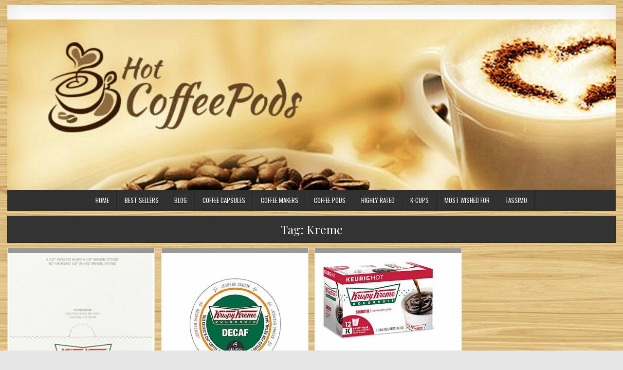

--- FILE ---
content_type: text/html; charset=UTF-8
request_url: https://www.hotcoffeepods.com/tag/kreme/
body_size: 8132
content:
<!DOCTYPE html>
<html dir="ltr" lang="en-US" prefix="og: https://ogp.me/ns#">
<head>
<meta charset="UTF-8">
<meta name="viewport" content="width=device-width, initial-scale=1, maximum-scale=1">
<link rel="profile" href="http://gmpg.org/xfn/11">
<link rel="pingback" href="https://www.hotcoffeepods.com/xmlrpc.php">
<title>Kreme | Hot Coffee Pods</title>

		<!-- All in One SEO 4.9.3 - aioseo.com -->
	<meta name="robots" content="max-image-preview:large" />
	<meta name="keywords" content="krispy,kreme,smooth,coffee,keurig,cup,brewers,,count,krispy,kreme,doughnuts,decaf,cup,portion,pack,for,keurig,brewers,,count,krispy,kreme,smooth,,keurig,cups,,count" />
	<link rel="canonical" href="https://www.hotcoffeepods.com/tag/kreme/" />
	<meta name="generator" content="All in One SEO (AIOSEO) 4.9.3" />
		<script type="application/ld+json" class="aioseo-schema">
			{"@context":"https:\/\/schema.org","@graph":[{"@type":"BreadcrumbList","@id":"https:\/\/www.hotcoffeepods.com\/tag\/kreme\/#breadcrumblist","itemListElement":[{"@type":"ListItem","@id":"https:\/\/www.hotcoffeepods.com#listItem","position":1,"name":"Home","item":"https:\/\/www.hotcoffeepods.com","nextItem":{"@type":"ListItem","@id":"https:\/\/www.hotcoffeepods.com\/tag\/kreme\/#listItem","name":"Kreme"}},{"@type":"ListItem","@id":"https:\/\/www.hotcoffeepods.com\/tag\/kreme\/#listItem","position":2,"name":"Kreme","previousItem":{"@type":"ListItem","@id":"https:\/\/www.hotcoffeepods.com#listItem","name":"Home"}}]},{"@type":"CollectionPage","@id":"https:\/\/www.hotcoffeepods.com\/tag\/kreme\/#collectionpage","url":"https:\/\/www.hotcoffeepods.com\/tag\/kreme\/","name":"Kreme | Hot Coffee Pods","inLanguage":"en-US","isPartOf":{"@id":"https:\/\/www.hotcoffeepods.com\/#website"},"breadcrumb":{"@id":"https:\/\/www.hotcoffeepods.com\/tag\/kreme\/#breadcrumblist"}},{"@type":"Organization","@id":"https:\/\/www.hotcoffeepods.com\/#organization","name":"Hot Coffee Pods","description":"Coffee Pods delivered to your door","url":"https:\/\/www.hotcoffeepods.com\/"},{"@type":"WebSite","@id":"https:\/\/www.hotcoffeepods.com\/#website","url":"https:\/\/www.hotcoffeepods.com\/","name":"Hot Coffee Pods","description":"Coffee Pods delivered to your door","inLanguage":"en-US","publisher":{"@id":"https:\/\/www.hotcoffeepods.com\/#organization"}}]}
		</script>
		<!-- All in One SEO -->

<link rel='dns-prefetch' href='//fonts.googleapis.com' />
<link rel="alternate" type="application/rss+xml" title="Hot Coffee Pods &raquo; Feed" href="https://www.hotcoffeepods.com/feed/" />
<link rel="alternate" type="application/rss+xml" title="Hot Coffee Pods &raquo; Comments Feed" href="https://www.hotcoffeepods.com/comments/feed/" />
<link rel="alternate" type="application/rss+xml" title="Hot Coffee Pods &raquo; Kreme Tag Feed" href="https://www.hotcoffeepods.com/tag/kreme/feed/" />
<style id='wp-img-auto-sizes-contain-inline-css' type='text/css'>
img:is([sizes=auto i],[sizes^="auto," i]){contain-intrinsic-size:3000px 1500px}
/*# sourceURL=wp-img-auto-sizes-contain-inline-css */
</style>
<style id='wp-emoji-styles-inline-css' type='text/css'>

	img.wp-smiley, img.emoji {
		display: inline !important;
		border: none !important;
		box-shadow: none !important;
		height: 1em !important;
		width: 1em !important;
		margin: 0 0.07em !important;
		vertical-align: -0.1em !important;
		background: none !important;
		padding: 0 !important;
	}
/*# sourceURL=wp-emoji-styles-inline-css */
</style>
<style id='wp-block-library-inline-css' type='text/css'>
:root{--wp-block-synced-color:#7a00df;--wp-block-synced-color--rgb:122,0,223;--wp-bound-block-color:var(--wp-block-synced-color);--wp-editor-canvas-background:#ddd;--wp-admin-theme-color:#007cba;--wp-admin-theme-color--rgb:0,124,186;--wp-admin-theme-color-darker-10:#006ba1;--wp-admin-theme-color-darker-10--rgb:0,107,160.5;--wp-admin-theme-color-darker-20:#005a87;--wp-admin-theme-color-darker-20--rgb:0,90,135;--wp-admin-border-width-focus:2px}@media (min-resolution:192dpi){:root{--wp-admin-border-width-focus:1.5px}}.wp-element-button{cursor:pointer}:root .has-very-light-gray-background-color{background-color:#eee}:root .has-very-dark-gray-background-color{background-color:#313131}:root .has-very-light-gray-color{color:#eee}:root .has-very-dark-gray-color{color:#313131}:root .has-vivid-green-cyan-to-vivid-cyan-blue-gradient-background{background:linear-gradient(135deg,#00d084,#0693e3)}:root .has-purple-crush-gradient-background{background:linear-gradient(135deg,#34e2e4,#4721fb 50%,#ab1dfe)}:root .has-hazy-dawn-gradient-background{background:linear-gradient(135deg,#faaca8,#dad0ec)}:root .has-subdued-olive-gradient-background{background:linear-gradient(135deg,#fafae1,#67a671)}:root .has-atomic-cream-gradient-background{background:linear-gradient(135deg,#fdd79a,#004a59)}:root .has-nightshade-gradient-background{background:linear-gradient(135deg,#330968,#31cdcf)}:root .has-midnight-gradient-background{background:linear-gradient(135deg,#020381,#2874fc)}:root{--wp--preset--font-size--normal:16px;--wp--preset--font-size--huge:42px}.has-regular-font-size{font-size:1em}.has-larger-font-size{font-size:2.625em}.has-normal-font-size{font-size:var(--wp--preset--font-size--normal)}.has-huge-font-size{font-size:var(--wp--preset--font-size--huge)}.has-text-align-center{text-align:center}.has-text-align-left{text-align:left}.has-text-align-right{text-align:right}.has-fit-text{white-space:nowrap!important}#end-resizable-editor-section{display:none}.aligncenter{clear:both}.items-justified-left{justify-content:flex-start}.items-justified-center{justify-content:center}.items-justified-right{justify-content:flex-end}.items-justified-space-between{justify-content:space-between}.screen-reader-text{border:0;clip-path:inset(50%);height:1px;margin:-1px;overflow:hidden;padding:0;position:absolute;width:1px;word-wrap:normal!important}.screen-reader-text:focus{background-color:#ddd;clip-path:none;color:#444;display:block;font-size:1em;height:auto;left:5px;line-height:normal;padding:15px 23px 14px;text-decoration:none;top:5px;width:auto;z-index:100000}html :where(.has-border-color){border-style:solid}html :where([style*=border-top-color]){border-top-style:solid}html :where([style*=border-right-color]){border-right-style:solid}html :where([style*=border-bottom-color]){border-bottom-style:solid}html :where([style*=border-left-color]){border-left-style:solid}html :where([style*=border-width]){border-style:solid}html :where([style*=border-top-width]){border-top-style:solid}html :where([style*=border-right-width]){border-right-style:solid}html :where([style*=border-bottom-width]){border-bottom-style:solid}html :where([style*=border-left-width]){border-left-style:solid}html :where(img[class*=wp-image-]){height:auto;max-width:100%}:where(figure){margin:0 0 1em}html :where(.is-position-sticky){--wp-admin--admin-bar--position-offset:var(--wp-admin--admin-bar--height,0px)}@media screen and (max-width:600px){html :where(.is-position-sticky){--wp-admin--admin-bar--position-offset:0px}}

/*# sourceURL=wp-block-library-inline-css */
</style><style id='global-styles-inline-css' type='text/css'>
:root{--wp--preset--aspect-ratio--square: 1;--wp--preset--aspect-ratio--4-3: 4/3;--wp--preset--aspect-ratio--3-4: 3/4;--wp--preset--aspect-ratio--3-2: 3/2;--wp--preset--aspect-ratio--2-3: 2/3;--wp--preset--aspect-ratio--16-9: 16/9;--wp--preset--aspect-ratio--9-16: 9/16;--wp--preset--color--black: #000000;--wp--preset--color--cyan-bluish-gray: #abb8c3;--wp--preset--color--white: #ffffff;--wp--preset--color--pale-pink: #f78da7;--wp--preset--color--vivid-red: #cf2e2e;--wp--preset--color--luminous-vivid-orange: #ff6900;--wp--preset--color--luminous-vivid-amber: #fcb900;--wp--preset--color--light-green-cyan: #7bdcb5;--wp--preset--color--vivid-green-cyan: #00d084;--wp--preset--color--pale-cyan-blue: #8ed1fc;--wp--preset--color--vivid-cyan-blue: #0693e3;--wp--preset--color--vivid-purple: #9b51e0;--wp--preset--gradient--vivid-cyan-blue-to-vivid-purple: linear-gradient(135deg,rgb(6,147,227) 0%,rgb(155,81,224) 100%);--wp--preset--gradient--light-green-cyan-to-vivid-green-cyan: linear-gradient(135deg,rgb(122,220,180) 0%,rgb(0,208,130) 100%);--wp--preset--gradient--luminous-vivid-amber-to-luminous-vivid-orange: linear-gradient(135deg,rgb(252,185,0) 0%,rgb(255,105,0) 100%);--wp--preset--gradient--luminous-vivid-orange-to-vivid-red: linear-gradient(135deg,rgb(255,105,0) 0%,rgb(207,46,46) 100%);--wp--preset--gradient--very-light-gray-to-cyan-bluish-gray: linear-gradient(135deg,rgb(238,238,238) 0%,rgb(169,184,195) 100%);--wp--preset--gradient--cool-to-warm-spectrum: linear-gradient(135deg,rgb(74,234,220) 0%,rgb(151,120,209) 20%,rgb(207,42,186) 40%,rgb(238,44,130) 60%,rgb(251,105,98) 80%,rgb(254,248,76) 100%);--wp--preset--gradient--blush-light-purple: linear-gradient(135deg,rgb(255,206,236) 0%,rgb(152,150,240) 100%);--wp--preset--gradient--blush-bordeaux: linear-gradient(135deg,rgb(254,205,165) 0%,rgb(254,45,45) 50%,rgb(107,0,62) 100%);--wp--preset--gradient--luminous-dusk: linear-gradient(135deg,rgb(255,203,112) 0%,rgb(199,81,192) 50%,rgb(65,88,208) 100%);--wp--preset--gradient--pale-ocean: linear-gradient(135deg,rgb(255,245,203) 0%,rgb(182,227,212) 50%,rgb(51,167,181) 100%);--wp--preset--gradient--electric-grass: linear-gradient(135deg,rgb(202,248,128) 0%,rgb(113,206,126) 100%);--wp--preset--gradient--midnight: linear-gradient(135deg,rgb(2,3,129) 0%,rgb(40,116,252) 100%);--wp--preset--font-size--small: 13px;--wp--preset--font-size--medium: 20px;--wp--preset--font-size--large: 36px;--wp--preset--font-size--x-large: 42px;--wp--preset--spacing--20: 0.44rem;--wp--preset--spacing--30: 0.67rem;--wp--preset--spacing--40: 1rem;--wp--preset--spacing--50: 1.5rem;--wp--preset--spacing--60: 2.25rem;--wp--preset--spacing--70: 3.38rem;--wp--preset--spacing--80: 5.06rem;--wp--preset--shadow--natural: 6px 6px 9px rgba(0, 0, 0, 0.2);--wp--preset--shadow--deep: 12px 12px 50px rgba(0, 0, 0, 0.4);--wp--preset--shadow--sharp: 6px 6px 0px rgba(0, 0, 0, 0.2);--wp--preset--shadow--outlined: 6px 6px 0px -3px rgb(255, 255, 255), 6px 6px rgb(0, 0, 0);--wp--preset--shadow--crisp: 6px 6px 0px rgb(0, 0, 0);}:where(.is-layout-flex){gap: 0.5em;}:where(.is-layout-grid){gap: 0.5em;}body .is-layout-flex{display: flex;}.is-layout-flex{flex-wrap: wrap;align-items: center;}.is-layout-flex > :is(*, div){margin: 0;}body .is-layout-grid{display: grid;}.is-layout-grid > :is(*, div){margin: 0;}:where(.wp-block-columns.is-layout-flex){gap: 2em;}:where(.wp-block-columns.is-layout-grid){gap: 2em;}:where(.wp-block-post-template.is-layout-flex){gap: 1.25em;}:where(.wp-block-post-template.is-layout-grid){gap: 1.25em;}.has-black-color{color: var(--wp--preset--color--black) !important;}.has-cyan-bluish-gray-color{color: var(--wp--preset--color--cyan-bluish-gray) !important;}.has-white-color{color: var(--wp--preset--color--white) !important;}.has-pale-pink-color{color: var(--wp--preset--color--pale-pink) !important;}.has-vivid-red-color{color: var(--wp--preset--color--vivid-red) !important;}.has-luminous-vivid-orange-color{color: var(--wp--preset--color--luminous-vivid-orange) !important;}.has-luminous-vivid-amber-color{color: var(--wp--preset--color--luminous-vivid-amber) !important;}.has-light-green-cyan-color{color: var(--wp--preset--color--light-green-cyan) !important;}.has-vivid-green-cyan-color{color: var(--wp--preset--color--vivid-green-cyan) !important;}.has-pale-cyan-blue-color{color: var(--wp--preset--color--pale-cyan-blue) !important;}.has-vivid-cyan-blue-color{color: var(--wp--preset--color--vivid-cyan-blue) !important;}.has-vivid-purple-color{color: var(--wp--preset--color--vivid-purple) !important;}.has-black-background-color{background-color: var(--wp--preset--color--black) !important;}.has-cyan-bluish-gray-background-color{background-color: var(--wp--preset--color--cyan-bluish-gray) !important;}.has-white-background-color{background-color: var(--wp--preset--color--white) !important;}.has-pale-pink-background-color{background-color: var(--wp--preset--color--pale-pink) !important;}.has-vivid-red-background-color{background-color: var(--wp--preset--color--vivid-red) !important;}.has-luminous-vivid-orange-background-color{background-color: var(--wp--preset--color--luminous-vivid-orange) !important;}.has-luminous-vivid-amber-background-color{background-color: var(--wp--preset--color--luminous-vivid-amber) !important;}.has-light-green-cyan-background-color{background-color: var(--wp--preset--color--light-green-cyan) !important;}.has-vivid-green-cyan-background-color{background-color: var(--wp--preset--color--vivid-green-cyan) !important;}.has-pale-cyan-blue-background-color{background-color: var(--wp--preset--color--pale-cyan-blue) !important;}.has-vivid-cyan-blue-background-color{background-color: var(--wp--preset--color--vivid-cyan-blue) !important;}.has-vivid-purple-background-color{background-color: var(--wp--preset--color--vivid-purple) !important;}.has-black-border-color{border-color: var(--wp--preset--color--black) !important;}.has-cyan-bluish-gray-border-color{border-color: var(--wp--preset--color--cyan-bluish-gray) !important;}.has-white-border-color{border-color: var(--wp--preset--color--white) !important;}.has-pale-pink-border-color{border-color: var(--wp--preset--color--pale-pink) !important;}.has-vivid-red-border-color{border-color: var(--wp--preset--color--vivid-red) !important;}.has-luminous-vivid-orange-border-color{border-color: var(--wp--preset--color--luminous-vivid-orange) !important;}.has-luminous-vivid-amber-border-color{border-color: var(--wp--preset--color--luminous-vivid-amber) !important;}.has-light-green-cyan-border-color{border-color: var(--wp--preset--color--light-green-cyan) !important;}.has-vivid-green-cyan-border-color{border-color: var(--wp--preset--color--vivid-green-cyan) !important;}.has-pale-cyan-blue-border-color{border-color: var(--wp--preset--color--pale-cyan-blue) !important;}.has-vivid-cyan-blue-border-color{border-color: var(--wp--preset--color--vivid-cyan-blue) !important;}.has-vivid-purple-border-color{border-color: var(--wp--preset--color--vivid-purple) !important;}.has-vivid-cyan-blue-to-vivid-purple-gradient-background{background: var(--wp--preset--gradient--vivid-cyan-blue-to-vivid-purple) !important;}.has-light-green-cyan-to-vivid-green-cyan-gradient-background{background: var(--wp--preset--gradient--light-green-cyan-to-vivid-green-cyan) !important;}.has-luminous-vivid-amber-to-luminous-vivid-orange-gradient-background{background: var(--wp--preset--gradient--luminous-vivid-amber-to-luminous-vivid-orange) !important;}.has-luminous-vivid-orange-to-vivid-red-gradient-background{background: var(--wp--preset--gradient--luminous-vivid-orange-to-vivid-red) !important;}.has-very-light-gray-to-cyan-bluish-gray-gradient-background{background: var(--wp--preset--gradient--very-light-gray-to-cyan-bluish-gray) !important;}.has-cool-to-warm-spectrum-gradient-background{background: var(--wp--preset--gradient--cool-to-warm-spectrum) !important;}.has-blush-light-purple-gradient-background{background: var(--wp--preset--gradient--blush-light-purple) !important;}.has-blush-bordeaux-gradient-background{background: var(--wp--preset--gradient--blush-bordeaux) !important;}.has-luminous-dusk-gradient-background{background: var(--wp--preset--gradient--luminous-dusk) !important;}.has-pale-ocean-gradient-background{background: var(--wp--preset--gradient--pale-ocean) !important;}.has-electric-grass-gradient-background{background: var(--wp--preset--gradient--electric-grass) !important;}.has-midnight-gradient-background{background: var(--wp--preset--gradient--midnight) !important;}.has-small-font-size{font-size: var(--wp--preset--font-size--small) !important;}.has-medium-font-size{font-size: var(--wp--preset--font-size--medium) !important;}.has-large-font-size{font-size: var(--wp--preset--font-size--large) !important;}.has-x-large-font-size{font-size: var(--wp--preset--font-size--x-large) !important;}
/*# sourceURL=global-styles-inline-css */
</style>

<style id='classic-theme-styles-inline-css' type='text/css'>
/*! This file is auto-generated */
.wp-block-button__link{color:#fff;background-color:#32373c;border-radius:9999px;box-shadow:none;text-decoration:none;padding:calc(.667em + 2px) calc(1.333em + 2px);font-size:1.125em}.wp-block-file__button{background:#32373c;color:#fff;text-decoration:none}
/*# sourceURL=/wp-includes/css/classic-themes.min.css */
</style>
<link rel='stylesheet' id='wp-masonry-maincss-css' href='https://www.hotcoffeepods.com/wp-content/themes/wp-masonry/style.css' type='text/css' media='all' />
<link rel='stylesheet' id='font-awesome-css' href='https://www.hotcoffeepods.com/wp-content/themes/wp-masonry/assets/css/font-awesome.min.css' type='text/css' media='all' />
<link rel='stylesheet' id='wp-masonry-webfont-css' href='//fonts.googleapis.com/css?family=Playfair+Display:400,400i,700,700i|Domine:400,700|Oswald:400,700|Poppins:400,400i,700,700i&#038;display=swap' type='text/css' media='all' />
<script type="text/javascript" src="https://www.hotcoffeepods.com/wp-includes/js/jquery/jquery.min.js?ver=3.7.1" id="jquery-core-js"></script>
<script type="text/javascript" src="https://www.hotcoffeepods.com/wp-includes/js/jquery/jquery-migrate.min.js?ver=3.4.1" id="jquery-migrate-js"></script>
<link rel="https://api.w.org/" href="https://www.hotcoffeepods.com/wp-json/" /><link rel="alternate" title="JSON" type="application/json" href="https://www.hotcoffeepods.com/wp-json/wp/v2/tags/3891" /><link rel="EditURI" type="application/rsd+xml" title="RSD" href="https://www.hotcoffeepods.com/xmlrpc.php?rsd" />

<link rel='stylesheet' href='https://www.hotcoffeepods.com/wp-content/plugins/auto-updater/templates/default/style.css' />    <style type="text/css">
            .wp-masonry-site-title, .wp-masonry-site-description {position:absolute !important;word-wrap:normal !important;width:1px;height:1px;padding:0;margin:-1px;overflow:hidden;clip:rect(1px,1px,1px,1px);-webkit-clip-path:inset(50%);clip-path:inset(50%);white-space:nowrap;border:0;}
        </style>
    <style type="text/css" id="custom-background-css">
body.custom-background { background-image: url("https://www.hotcoffeepods.com/wp-content/uploads/2013/10/wood01.jpg"); background-position: left top; background-size: auto; background-repeat: repeat; background-attachment: fixed; }
</style>
	<link rel="icon" href="https://www.hotcoffeepods.com/wp-content/uploads/2015/11/cropped-Hot_Coffee_Podslogo-32x32.png" sizes="32x32" />
<link rel="icon" href="https://www.hotcoffeepods.com/wp-content/uploads/2015/11/cropped-Hot_Coffee_Podslogo-192x192.png" sizes="192x192" />
<link rel="apple-touch-icon" href="https://www.hotcoffeepods.com/wp-content/uploads/2015/11/cropped-Hot_Coffee_Podslogo-180x180.png" />
<meta name="msapplication-TileImage" content="https://www.hotcoffeepods.com/wp-content/uploads/2015/11/cropped-Hot_Coffee_Podslogo-270x270.png" />
</head>

<body class="archive tag tag-kreme tag-3891 custom-background wp-theme-wp-masonry wp-masonry-animated wp-masonry-fadein wp-masonry-group-blog wp-masonry-layout-full-width wp-masonry-header-full-width wp-masonry-no-bottom-widgets" id="wp-masonry-site-body" itemscope="itemscope" itemtype="http://schema.org/WebPage">
<a class="skip-link screen-reader-text" href="#wp-masonry-posts-wrapper">Skip to content</a>

<div class="wp-masonry-outer-wrapper">
<div class="wp-masonry-container" id="wp-masonry-header" itemscope="itemscope" itemtype="http://schema.org/WPHeader" role="banner">
<div class="wp-masonry-head-content clearfix" id="wp-masonry-head-content">

<div class="wp-masonry-header-inside clearfix">

<div id="wp-masonry-logo">
    <div class="site-branding">
      <h1 class="wp-masonry-site-title"><a href="https://www.hotcoffeepods.com/" rel="home">Hot Coffee Pods</a></h1>
      <p class="wp-masonry-site-description">Coffee Pods delivered to your door</p>
    </div>
</div><!--/#wp-masonry-logo -->

</div>

    <div class="wp-masonry-header-image clearfix">
    <a href="https://www.hotcoffeepods.com/" rel="home" class="wp-masonry-header-img-link">
        <img src="https://www.hotcoffeepods.com/wp-content/uploads/2013/10/cropped-cropped-cropped-hot_coffee_banner1_copy-1.jpg" width="1250" height="350" alt="" class="wp-masonry-header-img"/>
    </a>
    </div>
    
</div><!--/#wp-masonry-head-content -->
</div><!--/#wp-masonry-header -->
</div>

<div class="wp-masonry-outer-wrapper">
<div class="wp-masonry-container wp-masonry-primary-menu-container clearfix">
<div class="wp-masonry-primary-menu-container-inside clearfix">
<nav class="wp-masonry-nav-primary" id="wp-masonry-primary-navigation" itemscope="itemscope" itemtype="http://schema.org/SiteNavigationElement" role="navigation" aria-label="Primary Menu">
<button class="wp-masonry-primary-responsive-menu-icon" aria-controls="wp-masonry-menu-primary-navigation" aria-expanded="false">Menu</button>
<ul id="wp-masonry-menu-primary-navigation" class="wp-masonry-primary-nav-menu wp-masonry-menu-primary"><li id="menu-item-53" class="menu-item menu-item-type-custom menu-item-object-custom menu-item-home menu-item-53"><a href="https://www.hotcoffeepods.com">Home</a></li>
<li id="menu-item-60327" class="menu-item menu-item-type-taxonomy menu-item-object-category menu-item-60327"><a href="https://www.hotcoffeepods.com/category/best-sellers/">Best Sellers</a></li>
<li id="menu-item-60328" class="menu-item menu-item-type-taxonomy menu-item-object-category menu-item-60328"><a href="https://www.hotcoffeepods.com/category/blog/">Blog</a></li>
<li id="menu-item-60329" class="menu-item menu-item-type-taxonomy menu-item-object-category menu-item-60329"><a href="https://www.hotcoffeepods.com/category/coffee-capsules/">Coffee Capsules</a></li>
<li id="menu-item-60330" class="menu-item menu-item-type-taxonomy menu-item-object-category menu-item-60330"><a href="https://www.hotcoffeepods.com/category/coffee-makers/">Coffee Makers</a></li>
<li id="menu-item-60331" class="menu-item menu-item-type-taxonomy menu-item-object-category menu-item-60331"><a href="https://www.hotcoffeepods.com/category/coffee-pods/">Coffee Pods</a></li>
<li id="menu-item-60332" class="menu-item menu-item-type-taxonomy menu-item-object-category menu-item-60332"><a href="https://www.hotcoffeepods.com/category/highly-rated/">Highly Rated</a></li>
<li id="menu-item-60333" class="menu-item menu-item-type-taxonomy menu-item-object-category menu-item-60333"><a href="https://www.hotcoffeepods.com/category/k-cups-2/">K-Cups</a></li>
<li id="menu-item-60334" class="menu-item menu-item-type-taxonomy menu-item-object-category menu-item-60334"><a href="https://www.hotcoffeepods.com/category/most-wished-for/">Most Wished For</a></li>
<li id="menu-item-60335" class="menu-item menu-item-type-taxonomy menu-item-object-category menu-item-60335"><a href="https://www.hotcoffeepods.com/category/tassimo/">Tassimo</a></li>
</ul></div>
</nav>
</div>
</div>


<div id="wp-masonry-search-overlay-wrap" class="wp-masonry-search-overlay">
  <button class="wp-masonry-search-closebtn" aria-label="Close Search" title="Close Search">&#xD7;</button>
  <div class="wp-masonry-search-overlay-content">
    
<form role="search" method="get" class="wp-masonry-search-form" action="https://www.hotcoffeepods.com/">
<label>
    <span class="screen-reader-text">Search for:</span>
    <input type="search" class="wp-masonry-search-field" placeholder="Search &hellip;" value="" name="s" />
</label>
<input type="submit" class="wp-masonry-search-submit" value="Search" />
</form>  </div>
</div>

<div class="wp-masonry-outer-wrapper">


</div>

<div class="wp-masonry-outer-wrapper">
<div class="wp-masonry-container clearfix" id="wp-masonry-wrapper">
<div class="wp-masonry-content-wrapper clearfix" id="wp-masonry-content-wrapper">
<div class="wp-masonry-main-wrapper clearfix" id="wp-masonry-main-wrapper" itemscope="itemscope" itemtype="http://schema.org/Blog" role="main">
<div class="theiaStickySidebar">
<div class="wp-masonry-main-wrapper-inside clearfix">




<div class="wp-masonry-posts-wrapper" id="wp-masonry-posts-wrapper">

<header class="page-header">
<h1 class="page-title">Tag: <span>Kreme</span></h1></header>

<div class="wp-masonry-posts-content">
<div class="wp-masonry-posts-container">


    <div class="wp-masonry-posts">
    <div class="wp-masonry-4-col-sizer"></div>
    <div class="wp-masonry-4-col-gutter"></div>
        
        
<div id="post-65168" class="wp-masonry-grid-post wp-masonry-4-col">
<div class="wp-masonry-grid-post-inside">

            <div class="wp-masonry-grid-post-thumbnail">
        <a href="https://www.hotcoffeepods.com/krispy-kreme-smooth-coffee-keurig-k-cup-brewers-24-count/" title="Permanent Link to Krispy Kreme Smooth Coffee Keurig K-Cup Brewers, 24 Count" class="wp-masonry-grid-post-thumbnail-link"><img width="347" height="500" src="https://www.hotcoffeepods.com/wp-content/uploads/2016/04/41hEY4B8irL.jpg" class="wp-masonry-grid-post-thumbnail-img wp-post-image" alt="" decoding="async" fetchpriority="high" srcset="https://www.hotcoffeepods.com/wp-content/uploads/2016/04/41hEY4B8irL.jpg 347w, https://www.hotcoffeepods.com/wp-content/uploads/2016/04/41hEY4B8irL-208x300.jpg 208w, https://www.hotcoffeepods.com/wp-content/uploads/2016/04/41hEY4B8irL-190x274.jpg 190w, https://www.hotcoffeepods.com/wp-content/uploads/2016/04/41hEY4B8irL-280x403.jpg 280w" sizes="(max-width: 347px) 100vw, 347px" /></a>
                <div class="wp-masonry-grid-post-footer">
                </div>
            <div class="wp-masonry-grid-post-categories"><span class="screen-reader-text">Posted in </span><a href="https://www.hotcoffeepods.com/category/coffee-makers/" rel="category tag">Coffee Makers</a></div>    </div>
        
    <div class="wp-masonry-grid-post-details">
    <h3 class="wp-masonry-grid-post-title"><a href="https://www.hotcoffeepods.com/krispy-kreme-smooth-coffee-keurig-k-cup-brewers-24-count/" rel="bookmark">Krispy Kreme Smooth Coffee Keurig K-Cup Brewers, 24 Count</a></h3>
        </div>

</div>
</div>
    
        
<div id="post-65138" class="wp-masonry-grid-post wp-masonry-4-col">
<div class="wp-masonry-grid-post-inside">

            <div class="wp-masonry-grid-post-thumbnail">
        <a href="https://www.hotcoffeepods.com/krispy-kreme-doughnuts-decaf-k-cup-portion-pack-for-keurig-brewers-24-count/" title="Permanent Link to Krispy Kreme Doughnuts Decaf K-Cup Portion Pack for Keurig Brewers, 24 Count" class="wp-masonry-grid-post-thumbnail-link"><img width="480" height="480" src="https://www.hotcoffeepods.com/wp-content/uploads/2016/04/417NFQaaafL.jpg" class="wp-masonry-grid-post-thumbnail-img wp-post-image" alt="" decoding="async" srcset="https://www.hotcoffeepods.com/wp-content/uploads/2016/04/417NFQaaafL.jpg 500w, https://www.hotcoffeepods.com/wp-content/uploads/2016/04/417NFQaaafL-150x150.jpg 150w, https://www.hotcoffeepods.com/wp-content/uploads/2016/04/417NFQaaafL-300x300.jpg 300w, https://www.hotcoffeepods.com/wp-content/uploads/2016/04/417NFQaaafL-55x55.jpg 55w, https://www.hotcoffeepods.com/wp-content/uploads/2016/04/417NFQaaafL-190x190.jpg 190w, https://www.hotcoffeepods.com/wp-content/uploads/2016/04/417NFQaaafL-280x280.jpg 280w, https://www.hotcoffeepods.com/wp-content/uploads/2016/04/417NFQaaafL-445x445.jpg 445w, https://www.hotcoffeepods.com/wp-content/uploads/2016/04/417NFQaaafL-45x45.jpg 45w, https://www.hotcoffeepods.com/wp-content/uploads/2016/04/417NFQaaafL-120x120.jpg 120w" sizes="(max-width: 480px) 100vw, 480px" /></a>
                <div class="wp-masonry-grid-post-footer">
                </div>
            <div class="wp-masonry-grid-post-categories"><span class="screen-reader-text">Posted in </span><a href="https://www.hotcoffeepods.com/category/coffee-makers/" rel="category tag">Coffee Makers</a></div>    </div>
        
    <div class="wp-masonry-grid-post-details">
    <h3 class="wp-masonry-grid-post-title"><a href="https://www.hotcoffeepods.com/krispy-kreme-doughnuts-decaf-k-cup-portion-pack-for-keurig-brewers-24-count/" rel="bookmark">Krispy Kreme Doughnuts Decaf K-Cup Portion Pack for Keurig Brewers, 24 Count</a></h3>
        </div>

</div>
</div>
    
        
<div id="post-64922" class="wp-masonry-grid-post wp-masonry-4-col">
<div class="wp-masonry-grid-post-inside">

            <div class="wp-masonry-grid-post-thumbnail">
        <a href="https://www.hotcoffeepods.com/krispy-kreme-smooth-keurig-k-cups-72-count/" title="Permanent Link to Krispy Kreme Smooth, Keurig K-Cups, 72 Count" class="wp-masonry-grid-post-thumbnail-link"><img width="480" height="333" src="https://www.hotcoffeepods.com/wp-content/uploads/2016/03/51nkBfarDNL.jpg" class="wp-masonry-grid-post-thumbnail-img wp-post-image" alt="" decoding="async" srcset="https://www.hotcoffeepods.com/wp-content/uploads/2016/03/51nkBfarDNL.jpg 500w, https://www.hotcoffeepods.com/wp-content/uploads/2016/03/51nkBfarDNL-300x208.jpg 300w, https://www.hotcoffeepods.com/wp-content/uploads/2016/03/51nkBfarDNL-190x132.jpg 190w, https://www.hotcoffeepods.com/wp-content/uploads/2016/03/51nkBfarDNL-280x194.jpg 280w, https://www.hotcoffeepods.com/wp-content/uploads/2016/03/51nkBfarDNL-445x309.jpg 445w" sizes="(max-width: 480px) 100vw, 480px" /></a>
                <div class="wp-masonry-grid-post-footer">
                </div>
            <div class="wp-masonry-grid-post-categories"><span class="screen-reader-text">Posted in </span><a href="https://www.hotcoffeepods.com/category/best-sellers/" rel="category tag">Best Sellers</a></div>    </div>
        
    <div class="wp-masonry-grid-post-details">
    <h3 class="wp-masonry-grid-post-title"><a href="https://www.hotcoffeepods.com/krispy-kreme-smooth-keurig-k-cups-72-count/" rel="bookmark">Krispy Kreme Smooth, Keurig K-Cups, 72 Count</a></h3>
        </div>

</div>
</div>
        </div>
    <div class="clear"></div>

    

</div>
</div>

</div><!--/#wp-masonry-posts-wrapper -->




</div>
</div>
</div><!-- /#wp-masonry-main-wrapper -->




</div><!--/#wp-masonry-content-wrapper -->
</div><!--/#wp-masonry-wrapper -->
</div>

<div class="wp-masonry-outer-wrapper">


</div>


<div class='clearfix' id='wp-masonry-footer'>
<div class='wp-masonry-foot-wrap wp-masonry-container'>
<div class="wp-masonry-outer-wrapper">
  <p class='wp-masonry-copyright'>Copyright &copy; 2026 Hot Coffee Pods</p>
<p class='wp-masonry-credit'><a href="https://themesdna.com/">Design by ThemesDNA.com</a></p>
</div>
</div><!--/#wp-masonry-footer -->
</div>

<button class="wp-masonry-scroll-top" title="Scroll to Top"><span class="fa fa-arrow-up" aria-hidden="true"></span><span class="screen-reader-text">Scroll to Top</span></button>

<script type="speculationrules">
{"prefetch":[{"source":"document","where":{"and":[{"href_matches":"/*"},{"not":{"href_matches":["/wp-*.php","/wp-admin/*","/wp-content/uploads/*","/wp-content/*","/wp-content/plugins/*","/wp-content/themes/wp-masonry/*","/*\\?(.+)"]}},{"not":{"selector_matches":"a[rel~=\"nofollow\"]"}},{"not":{"selector_matches":".no-prefetch, .no-prefetch a"}}]},"eagerness":"conservative"}]}
</script>
<script type="text/javascript" src="https://www.hotcoffeepods.com/wp-content/themes/wp-masonry/assets/js/jquery.fitvids.min.js" id="fitvids-js"></script>
<script type="text/javascript" src="https://www.hotcoffeepods.com/wp-content/themes/wp-masonry/assets/js/navigation.js" id="wp-masonry-navigation-js"></script>
<script type="text/javascript" src="https://www.hotcoffeepods.com/wp-content/themes/wp-masonry/assets/js/skip-link-focus-fix.js" id="wp-masonry-skip-link-focus-fix-js"></script>
<script type="text/javascript" src="https://www.hotcoffeepods.com/wp-includes/js/imagesloaded.min.js?ver=5.0.0" id="imagesloaded-js"></script>
<script type="text/javascript" src="https://www.hotcoffeepods.com/wp-includes/js/masonry.min.js?ver=4.2.2" id="masonry-js"></script>
<script type="text/javascript" id="wp-masonry-customjs-js-extra">
/* <![CDATA[ */
var wp_masonry_ajax_object = {"ajaxurl":"https://www.hotcoffeepods.com/wp-admin/admin-ajax.php","primary_menu_active":"1","sticky_menu":"1","sticky_menu_mobile":"","sticky_sidebar":"","columnwidth":".wp-masonry-4-col-sizer","gutter":".wp-masonry-4-col-gutter"};
//# sourceURL=wp-masonry-customjs-js-extra
/* ]]> */
</script>
<script type="text/javascript" src="https://www.hotcoffeepods.com/wp-content/themes/wp-masonry/assets/js/custom.js" id="wp-masonry-customjs-js"></script>
<script id="wp-emoji-settings" type="application/json">
{"baseUrl":"https://s.w.org/images/core/emoji/17.0.2/72x72/","ext":".png","svgUrl":"https://s.w.org/images/core/emoji/17.0.2/svg/","svgExt":".svg","source":{"concatemoji":"https://www.hotcoffeepods.com/wp-includes/js/wp-emoji-release.min.js?ver=9f38d0a7e86ae64e96d3420ce9117b65"}}
</script>
<script type="module">
/* <![CDATA[ */
/*! This file is auto-generated */
const a=JSON.parse(document.getElementById("wp-emoji-settings").textContent),o=(window._wpemojiSettings=a,"wpEmojiSettingsSupports"),s=["flag","emoji"];function i(e){try{var t={supportTests:e,timestamp:(new Date).valueOf()};sessionStorage.setItem(o,JSON.stringify(t))}catch(e){}}function c(e,t,n){e.clearRect(0,0,e.canvas.width,e.canvas.height),e.fillText(t,0,0);t=new Uint32Array(e.getImageData(0,0,e.canvas.width,e.canvas.height).data);e.clearRect(0,0,e.canvas.width,e.canvas.height),e.fillText(n,0,0);const a=new Uint32Array(e.getImageData(0,0,e.canvas.width,e.canvas.height).data);return t.every((e,t)=>e===a[t])}function p(e,t){e.clearRect(0,0,e.canvas.width,e.canvas.height),e.fillText(t,0,0);var n=e.getImageData(16,16,1,1);for(let e=0;e<n.data.length;e++)if(0!==n.data[e])return!1;return!0}function u(e,t,n,a){switch(t){case"flag":return n(e,"\ud83c\udff3\ufe0f\u200d\u26a7\ufe0f","\ud83c\udff3\ufe0f\u200b\u26a7\ufe0f")?!1:!n(e,"\ud83c\udde8\ud83c\uddf6","\ud83c\udde8\u200b\ud83c\uddf6")&&!n(e,"\ud83c\udff4\udb40\udc67\udb40\udc62\udb40\udc65\udb40\udc6e\udb40\udc67\udb40\udc7f","\ud83c\udff4\u200b\udb40\udc67\u200b\udb40\udc62\u200b\udb40\udc65\u200b\udb40\udc6e\u200b\udb40\udc67\u200b\udb40\udc7f");case"emoji":return!a(e,"\ud83e\u1fac8")}return!1}function f(e,t,n,a){let r;const o=(r="undefined"!=typeof WorkerGlobalScope&&self instanceof WorkerGlobalScope?new OffscreenCanvas(300,150):document.createElement("canvas")).getContext("2d",{willReadFrequently:!0}),s=(o.textBaseline="top",o.font="600 32px Arial",{});return e.forEach(e=>{s[e]=t(o,e,n,a)}),s}function r(e){var t=document.createElement("script");t.src=e,t.defer=!0,document.head.appendChild(t)}a.supports={everything:!0,everythingExceptFlag:!0},new Promise(t=>{let n=function(){try{var e=JSON.parse(sessionStorage.getItem(o));if("object"==typeof e&&"number"==typeof e.timestamp&&(new Date).valueOf()<e.timestamp+604800&&"object"==typeof e.supportTests)return e.supportTests}catch(e){}return null}();if(!n){if("undefined"!=typeof Worker&&"undefined"!=typeof OffscreenCanvas&&"undefined"!=typeof URL&&URL.createObjectURL&&"undefined"!=typeof Blob)try{var e="postMessage("+f.toString()+"("+[JSON.stringify(s),u.toString(),c.toString(),p.toString()].join(",")+"));",a=new Blob([e],{type:"text/javascript"});const r=new Worker(URL.createObjectURL(a),{name:"wpTestEmojiSupports"});return void(r.onmessage=e=>{i(n=e.data),r.terminate(),t(n)})}catch(e){}i(n=f(s,u,c,p))}t(n)}).then(e=>{for(const n in e)a.supports[n]=e[n],a.supports.everything=a.supports.everything&&a.supports[n],"flag"!==n&&(a.supports.everythingExceptFlag=a.supports.everythingExceptFlag&&a.supports[n]);var t;a.supports.everythingExceptFlag=a.supports.everythingExceptFlag&&!a.supports.flag,a.supports.everything||((t=a.source||{}).concatemoji?r(t.concatemoji):t.wpemoji&&t.twemoji&&(r(t.twemoji),r(t.wpemoji)))});
//# sourceURL=https://www.hotcoffeepods.com/wp-includes/js/wp-emoji-loader.min.js
/* ]]> */
</script>
</body>
</html>
<!-- Cached by WP-Optimize (gzip) - https://teamupdraft.com/wp-optimize/ - Last modified: January 18, 2026 1:32 pm (UTC:0) -->


--- FILE ---
content_type: text/javascript
request_url: https://www.hotcoffeepods.com/wp-content/themes/wp-masonry/assets/js/navigation.js
body_size: 895
content:
/**
 * File navigation.js.
 *
 * Handles toggling the navigation menu for small screens and enables TAB key
 * navigation support for dropdown menus.
 */
( function() {
    var wp_masonry_primary_container, wp_masonry_primary_button, wp_masonry_primary_menu, wp_masonry_primary_links, wp_masonry_primary_i, wp_masonry_primary_len;

    wp_masonry_primary_container = document.getElementById( 'wp-masonry-primary-navigation' );
    if ( ! wp_masonry_primary_container ) {
        return;
    }

    wp_masonry_primary_button = wp_masonry_primary_container.getElementsByTagName( 'button' )[0];
    if ( 'undefined' === typeof wp_masonry_primary_button ) {
        return;
    }

    wp_masonry_primary_menu = wp_masonry_primary_container.getElementsByTagName( 'ul' )[0];

    // Hide menu toggle button if menu is empty and return early.
    if ( 'undefined' === typeof wp_masonry_primary_menu ) {
        wp_masonry_primary_button.style.display = 'none';
        return;
    }

    wp_masonry_primary_menu.setAttribute( 'aria-expanded', 'false' );
    if ( -1 === wp_masonry_primary_menu.className.indexOf( 'nav-menu' ) ) {
        wp_masonry_primary_menu.className += ' nav-menu';
    }

    wp_masonry_primary_button.onclick = function() {
        if ( -1 !== wp_masonry_primary_container.className.indexOf( 'wp-masonry-toggled' ) ) {
            wp_masonry_primary_container.className = wp_masonry_primary_container.className.replace( ' wp-masonry-toggled', '' );
            wp_masonry_primary_button.setAttribute( 'aria-expanded', 'false' );
            wp_masonry_primary_menu.setAttribute( 'aria-expanded', 'false' );
        } else {
            wp_masonry_primary_container.className += ' wp-masonry-toggled';
            wp_masonry_primary_button.setAttribute( 'aria-expanded', 'true' );
            wp_masonry_primary_menu.setAttribute( 'aria-expanded', 'true' );
        }
    };

    // Get all the link elements within the menu.
    wp_masonry_primary_links    = wp_masonry_primary_menu.getElementsByTagName( 'a' );

    // Each time a menu link is focused or blurred, toggle focus.
    for ( wp_masonry_primary_i = 0, wp_masonry_primary_len = wp_masonry_primary_links.length; wp_masonry_primary_i < wp_masonry_primary_len; wp_masonry_primary_i++ ) {
        wp_masonry_primary_links[wp_masonry_primary_i].addEventListener( 'focus', wp_masonry_primary_toggleFocus, true );
        wp_masonry_primary_links[wp_masonry_primary_i].addEventListener( 'blur', wp_masonry_primary_toggleFocus, true );
    }

    /**
     * Sets or removes .focus class on an element.
     */
    function wp_masonry_primary_toggleFocus() {
        var self = this;

        // Move up through the ancestors of the current link until we hit .nav-menu.
        while ( -1 === self.className.indexOf( 'nav-menu' ) ) {

            // On li elements toggle the class .focus.
            if ( 'li' === self.tagName.toLowerCase() ) {
                if ( -1 !== self.className.indexOf( 'wp-masonry-focus' ) ) {
                    self.className = self.className.replace( ' wp-masonry-focus', '' );
                } else {
                    self.className += ' wp-masonry-focus';
                }
            }

            self = self.parentElement;
        }
    }

    /**
     * Toggles `focus` class to allow submenu access on tablets.
     */
    ( function( wp_masonry_primary_container ) {
        var touchStartFn, wp_masonry_primary_i,
            parentLink = wp_masonry_primary_container.querySelectorAll( '.menu-item-has-children > a, .page_item_has_children > a' );

        if ( 'ontouchstart' in window ) {
            touchStartFn = function( e ) {
                var menuItem = this.parentNode, wp_masonry_primary_i;

                if ( ! menuItem.classList.contains( 'wp-masonry-focus' ) ) {
                    e.preventDefault();
                    for ( wp_masonry_primary_i = 0; wp_masonry_primary_i < menuItem.parentNode.children.length; ++wp_masonry_primary_i ) {
                        if ( menuItem === menuItem.parentNode.children[wp_masonry_primary_i] ) {
                            continue;
                        }
                        menuItem.parentNode.children[wp_masonry_primary_i].classList.remove( 'wp-masonry-focus' );
                    }
                    menuItem.classList.add( 'wp-masonry-focus' );
                } else {
                    menuItem.classList.remove( 'wp-masonry-focus' );
                }
            };

            for ( wp_masonry_primary_i = 0; wp_masonry_primary_i < parentLink.length; ++wp_masonry_primary_i ) {
                parentLink[wp_masonry_primary_i].addEventListener( 'touchstart', touchStartFn, false );
            }
        }
    }( wp_masonry_primary_container ) );
} )();